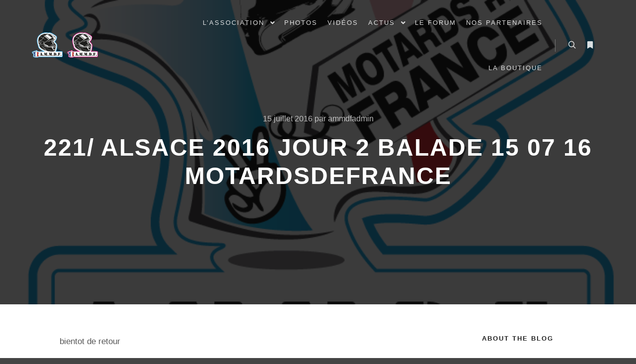

--- FILE ---
content_type: text/html; charset=UTF-8
request_url: https://www.ammdf.fr/221-alsace-2016-jour-2-balade-15-07-16-motardsdefrance/
body_size: 8926
content:
<!DOCTYPE html>
<!--[if IE 9]>    <html class="no-js lt-ie10" lang="fr-FR"> <![endif]-->
<!--[if gt IE 9]><!--> <html class="no-js" lang="fr-FR"> <!--<![endif]-->
<head>

<meta charset="UTF-8" />
<meta name="viewport" content="width=device-width,initial-scale=1" />
<meta http-equiv="X-UA-Compatible" content="IE=edge">
<link rel="profile" href="https://gmpg.org/xfn/11" />
<title>221/ Alsace 2016 jour 2 balade 15 07 16 motardsdefrance &#8211; AMMDF : ASSOCIATION DES MOTARDES ET MOTARDS DE FRANCE</title>
<link rel='dns-prefetch' href='//s.w.org' />
<link rel='dns-prefetch' href='//pagead2.googlesyndication.com' />
<link rel="alternate" type="application/rss+xml" title="AMMDF : ASSOCIATION DES MOTARDES ET MOTARDS DE FRANCE &raquo; Flux" href="https://www.ammdf.fr/feed/" />
<link rel="alternate" type="application/rss+xml" title="AMMDF : ASSOCIATION DES MOTARDES ET MOTARDS DE FRANCE &raquo; Flux des commentaires" href="https://www.ammdf.fr/comments/feed/" />
<link rel="alternate" type="application/rss+xml" title="AMMDF : ASSOCIATION DES MOTARDES ET MOTARDS DE FRANCE &raquo; 221/ Alsace 2016 jour 2 balade 15 07 16 motardsdefrance Flux des commentaires" href="https://www.ammdf.fr/221-alsace-2016-jour-2-balade-15-07-16-motardsdefrance/feed/" />
		<script type="text/javascript">
			window._wpemojiSettings = {"baseUrl":"https:\/\/s.w.org\/images\/core\/emoji\/13.0.0\/72x72\/","ext":".png","svgUrl":"https:\/\/s.w.org\/images\/core\/emoji\/13.0.0\/svg\/","svgExt":".svg","source":{"concatemoji":"https:\/\/www.ammdf.fr\/wp-includes\/js\/wp-emoji-release.min.js?ver=5.5.17"}};
			!function(e,a,t){var n,r,o,i=a.createElement("canvas"),p=i.getContext&&i.getContext("2d");function s(e,t){var a=String.fromCharCode;p.clearRect(0,0,i.width,i.height),p.fillText(a.apply(this,e),0,0);e=i.toDataURL();return p.clearRect(0,0,i.width,i.height),p.fillText(a.apply(this,t),0,0),e===i.toDataURL()}function c(e){var t=a.createElement("script");t.src=e,t.defer=t.type="text/javascript",a.getElementsByTagName("head")[0].appendChild(t)}for(o=Array("flag","emoji"),t.supports={everything:!0,everythingExceptFlag:!0},r=0;r<o.length;r++)t.supports[o[r]]=function(e){if(!p||!p.fillText)return!1;switch(p.textBaseline="top",p.font="600 32px Arial",e){case"flag":return s([127987,65039,8205,9895,65039],[127987,65039,8203,9895,65039])?!1:!s([55356,56826,55356,56819],[55356,56826,8203,55356,56819])&&!s([55356,57332,56128,56423,56128,56418,56128,56421,56128,56430,56128,56423,56128,56447],[55356,57332,8203,56128,56423,8203,56128,56418,8203,56128,56421,8203,56128,56430,8203,56128,56423,8203,56128,56447]);case"emoji":return!s([55357,56424,8205,55356,57212],[55357,56424,8203,55356,57212])}return!1}(o[r]),t.supports.everything=t.supports.everything&&t.supports[o[r]],"flag"!==o[r]&&(t.supports.everythingExceptFlag=t.supports.everythingExceptFlag&&t.supports[o[r]]);t.supports.everythingExceptFlag=t.supports.everythingExceptFlag&&!t.supports.flag,t.DOMReady=!1,t.readyCallback=function(){t.DOMReady=!0},t.supports.everything||(n=function(){t.readyCallback()},a.addEventListener?(a.addEventListener("DOMContentLoaded",n,!1),e.addEventListener("load",n,!1)):(e.attachEvent("onload",n),a.attachEvent("onreadystatechange",function(){"complete"===a.readyState&&t.readyCallback()})),(n=t.source||{}).concatemoji?c(n.concatemoji):n.wpemoji&&n.twemoji&&(c(n.twemoji),c(n.wpemoji)))}(window,document,window._wpemojiSettings);
		</script>
		<style type="text/css">
img.wp-smiley,
img.emoji {
	display: inline !important;
	border: none !important;
	box-shadow: none !important;
	height: 1em !important;
	width: 1em !important;
	margin: 0 .07em !important;
	vertical-align: -0.1em !important;
	background: none !important;
	padding: 0 !important;
}
</style>
	<link rel='stylesheet' id='wp-block-library-css'  href='https://www.ammdf.fr/wp-includes/css/dist/block-library/style.min.css?ver=5.5.17' type='text/css' media='all' />
<link rel='stylesheet' id='jquery-lightgallery-css'  href='https://www.ammdf.fr/wp-content/themes/rife-free/js/light-gallery/css/lightgallery.min.css?ver=1.6.9' type='text/css' media='all' />
<link rel='stylesheet' id='font-awesome-css'  href='https://www.ammdf.fr/wp-content/plugins/elementor/assets/lib/font-awesome/css/font-awesome.min.css?ver=4.7.0' type='text/css' media='all' />
<link rel='stylesheet' id='a13-icomoon-css'  href='https://www.ammdf.fr/wp-content/themes/rife-free/css/icomoon.css?ver=2.4.9' type='text/css' media='all' />
<link rel='stylesheet' id='a13-main-style-css'  href='https://www.ammdf.fr/wp-content/themes/rife-free/style.css?ver=2.4.9' type='text/css' media='all' />
<link rel='stylesheet' id='a13-user-css-css'  href='https://www.ammdf.fr/wp-content/uploads/apollo13_framework_files/css/user.css?ver=2.4.9_1741111715' type='text/css' media='all' />
<style id='a13-user-css-inline-css' type='text/css'>
 .single-post .title-bar.outside{background-image:url(https://www.ammdf.fr/wp-content/uploads/2015/01/logo-motards-ammdf-2019.png)}
</style>
<link rel='stylesheet' id='font-awesome-5-all-css'  href='https://www.ammdf.fr/wp-content/plugins/elementor/assets/lib/font-awesome/css/all.min.css?ver=2.9.14' type='text/css' media='all' />
<link rel='stylesheet' id='font-awesome-4-shim-css'  href='https://www.ammdf.fr/wp-content/plugins/elementor/assets/lib/font-awesome/css/v4-shims.min.css?ver=2.9.14' type='text/css' media='all' />
<script type='text/javascript' src='https://www.ammdf.fr/wp-includes/js/jquery/jquery.js?ver=1.12.4-wp' id='jquery-core-js'></script>
<script type='text/javascript' src='https://www.ammdf.fr/wp-content/plugins/elementor/assets/lib/font-awesome/js/v4-shims.min.js?ver=2.9.14' id='font-awesome-4-shim-js'></script>
<link rel="https://api.w.org/" href="https://www.ammdf.fr/wp-json/" /><link rel="alternate" type="application/json" href="https://www.ammdf.fr/wp-json/wp/v2/posts/13298" /><link rel="EditURI" type="application/rsd+xml" title="RSD" href="https://www.ammdf.fr/xmlrpc.php?rsd" />
<link rel="wlwmanifest" type="application/wlwmanifest+xml" href="https://www.ammdf.fr/wp-includes/wlwmanifest.xml" /> 
<link rel='prev' title='220/ Alsace 2016 jour 1 premiere soirée  14 07 16 motardsdefrance' href='https://www.ammdf.fr/220-alsace-2016-jour-1-premiere-soiree-14-07-16-motardsdefrance/' />
<link rel='next' title='222/ Alsace 2016 soir 2 15 07 16 motardsdefrance' href='https://www.ammdf.fr/222-alsace-2016-soir-2-15-07-16-motardsdefrance/' />
<meta name="generator" content="WordPress 5.5.17" />
<link rel="canonical" href="https://www.ammdf.fr/221-alsace-2016-jour-2-balade-15-07-16-motardsdefrance/" />
<link rel='shortlink' href='https://www.ammdf.fr/?p=13298' />
<link rel="alternate" type="application/json+oembed" href="https://www.ammdf.fr/wp-json/oembed/1.0/embed?url=https%3A%2F%2Fwww.ammdf.fr%2F221-alsace-2016-jour-2-balade-15-07-16-motardsdefrance%2F" />
<link rel="alternate" type="text/xml+oembed" href="https://www.ammdf.fr/wp-json/oembed/1.0/embed?url=https%3A%2F%2Fwww.ammdf.fr%2F221-alsace-2016-jour-2-balade-15-07-16-motardsdefrance%2F&#038;format=xml" />
<meta name="generator" content="Site Kit by Google 1.118.0" /><script type="text/javascript">
// <![CDATA[
(function(){
    var docElement = document.documentElement,
        className = docElement.className;
    // Change `no-js` to `js`
    var reJS = new RegExp('(^|\\s)no-js( |\\s|$)');
    //space as literal in second capturing group cause there is strange situation when \s is not catched on load when other plugins add their own classes
    className = className.replace(reJS, '$1js$2');
    docElement.className = className;
})();
// ]]>
</script><link rel="pingback" href="https://www.ammdf.fr/xmlrpc.php">

<!-- Extrait Google AdSense ajouté par Site Kit -->
<meta name="google-adsense-platform-account" content="ca-host-pub-2644536267352236">
<meta name="google-adsense-platform-domain" content="sitekit.withgoogle.com">
<!-- Arrêter l&#039;extrait Google AdSense ajouté par Site Kit -->

<!-- Extrait Google AdSense ajouté par Site Kit -->
<script  async src="https://pagead2.googlesyndication.com/pagead/js/adsbygoogle.js?client=ca-pub-2139761304721732&amp;host=ca-host-pub-2644536267352236" crossorigin="anonymous"></script>

<!-- Arrêter l&#039;extrait Google AdSense ajouté par Site Kit -->
</head>

<body id="top" class="post-template-default single single-post postid-13298 single-format-standard side-menu-eff-7 header-horizontal site-layout-full elementor-default" itemtype="https://schema.org/WebPage" itemscope>
<div class="whole-layout">
<div id="preloader" class="flash onReady">
    <div class="preload-content">
        <div class="preloader-animation">				<div class="pace-progress"><div class="pace-progress-inner"></div ></div>
		        <div class="pace-activity"></div>
				</div>
        <a class="skip-preloader a13icon-cross" href="#"></a>
    </div>
</div>
                <div class="page-background to-move"></div>
        <header id="header" class="to-move a13-horizontal header-type-one_line a13-normal-variant header-variant-one_line narrow tools-icons-2 sticky-no-hiding" itemtype="https://schema.org/WPHeader" itemscope>
	<div class="head">
		<div class="logo-container" itemtype="https://schema.org/Organization" itemscope><a class="logo normal-logo image-logo" href="https://www.ammdf.fr/" title="AMMDF : ASSOCIATION DES MOTARDES ET MOTARDS DE FRANCE" rel="home" itemprop="url"><img src="http://www.ammdf.fr/wp-content/uploads/2025/03/logo-ammdf-haut-site-premier.png" alt="AMMDF : ASSOCIATION DES MOTARDES ET MOTARDS DE FRANCE" width="300" height="77" itemprop="logo" /></a></div>
		<nav id="access" class="navigation-bar" itemtype="https://schema.org/SiteNavigationElement" itemscope><!-- this element is need in HTML even if menu is disabled -->
							<div class="menu-container"><ul id="menu-ammdf" class="top-menu opener-icons-on"><li id="menu-item-12101" class="menu-item menu-item-type-taxonomy menu-item-object-category menu-item-has-children menu-parent-item menu-item-12101 normal-menu"><a href="https://www.ammdf.fr/category/lassociation/"><span>L&rsquo;association</span></a><i tabindex="0" class="fa sub-mark fa-angle-down"></i>
<ul class="sub-menu">
	<li id="menu-item-12121" class="menu-item menu-item-type-taxonomy menu-item-object-category menu-item-12121"><a href="https://www.ammdf.fr/category/lassociation/cest-quoi-lammdf/"><span>C&rsquo;est quoi l&rsquo;ammdf</span></a></li>
	<li id="menu-item-12127" class="menu-item menu-item-type-taxonomy menu-item-object-category menu-item-12127"><a href="https://www.ammdf.fr/category/lassociation/ammdf-et-les-medias/"><span>AMMDF et les medias</span></a></li>
	<li id="menu-item-12128" class="menu-item menu-item-type-taxonomy menu-item-object-category menu-item-12128"><a href="https://www.ammdf.fr/category/lassociation/adherer-a-la-m-m-d-f/"><span>Adhérer à l’A.M.M.D.F.</span></a></li>
	<li id="menu-item-12347" class="menu-item menu-item-type-taxonomy menu-item-object-category menu-item-12347"><a href="https://www.ammdf.fr/category/lassociation/les-antennes-ammdf/"><span>Les antennes AMMDF</span></a></li>
	<li id="menu-item-14602" class="menu-item menu-item-type-taxonomy menu-item-object-category menu-item-14602"><a href="https://www.ammdf.fr/category/lassociation/utiliser-notre-forum/"><span>Utiliser notre forum</span></a></li>
	<li id="menu-item-15127" class="menu-item menu-item-type-taxonomy menu-item-object-category menu-item-15127"><a href="https://www.ammdf.fr/category/lassociation/rouler-avec-ammdf/"><span>Rouler avec AMMDF</span></a></li>
</ul>
</li>
<li id="menu-item-12102" class="menu-item menu-item-type-taxonomy menu-item-object-category current-post-ancestor current-menu-parent current-post-parent menu-item-12102 normal-menu"><a href="https://www.ammdf.fr/category/les-photos/"><span>Photos</span></a></li>
<li id="menu-item-12103" class="menu-item menu-item-type-taxonomy menu-item-object-category menu-item-12103 normal-menu"><a href="https://www.ammdf.fr/category/les-videos/"><span>Vidéos</span></a></li>
<li id="menu-item-12104" class="menu-item menu-item-type-taxonomy menu-item-object-category menu-item-has-children menu-parent-item menu-item-12104 normal-menu"><a href="https://www.ammdf.fr/category/actu-moto-et-motards/"><span>Actus</span></a><i tabindex="0" class="fa sub-mark fa-angle-down"></i>
<ul class="sub-menu">
	<li id="menu-item-13054" class="menu-item menu-item-type-taxonomy menu-item-object-category menu-item-has-children menu-parent-item menu-item-13054"><a href="https://www.ammdf.fr/category/actu-moto-et-motards/videos-divers/"><span>Videos divers</span></a><i tabindex="0" class="fa sub-mark fa-angle-right"></i>
	<ul class="sub-menu">
		<li id="menu-item-13055" class="menu-item menu-item-type-taxonomy menu-item-object-category menu-item-13055"><a href="https://www.ammdf.fr/category/actu-moto-et-motards/videos-divers/videos-mehdiator/"><span>Videos Mehdiator</span></a></li>
	</ul>
</li>
</ul>
</li>
<li id="menu-item-12105" class="menu-item menu-item-type-custom menu-item-object-custom menu-item-12105 normal-menu"><a href="http://motardsdefrance.mmdf.fr/ucp.php?mode=register&#038;sid=641515cd53e8792d1f1a6d5a7061fd32"><span>Le Forum</span></a></li>
<li id="menu-item-12106" class="menu-item menu-item-type-custom menu-item-object-custom menu-item-12106 normal-menu"><a href="http://www.mw.ammdf.fr"><span>Nos Partenaires</span></a></li>
<li id="menu-item-12107" class="menu-item menu-item-type-custom menu-item-object-custom menu-item-12107 normal-menu"><a href="http://www.boutiqueammdf.fr"><span>La boutique</span></a></li>
</ul></div>					</nav>
		<!-- #access -->
		<div id="header-tools" class=" icons-2"><button id="search-button" class="a13icon-search tool" title="Rechercher"><span class="screen-reader-text">Rechercher</span></button><button id="side-menu-switch" class="fa fa-bookmark tool" title="Plus d’infos"><span class="screen-reader-text">Plus d’infos</span></button><button id="mobile-menu-opener" class="a13icon-menu tool" title="Menu principal"><span class="screen-reader-text">Menu principal</span></button></div>			</div>
	<div class="search-container"><div class="search"><span class="a13icon-search"></span>
                <form class="search-form" role="search" method="get" action="https://www.ammdf.fr/" >
                    <fieldset class="semantic">
                        <input placeholder="Rechercher &hellip;" type="search" name="s" id="s1" data-swplive="true" value="" />
                        <input type="submit" id="searchsubmit1" title="Rechercher" value="Rechercher" />
                        
                        
                    </fieldset>
                </form><span class="a13icon-cross close"></span></div><div id="search-results-header"></div></div></header>
    <div id="mid" class="to-move layout-full_fixed layout-no-edge layout-fixed with-sidebar right-sidebar"><header class="title-bar a13-parallax outside title_bar_variant_centered title_bar_width_full has-effect" data-a13-parallax-type="tb" data-a13-parallax-speed="1"><div class="overlay-color"><div class="in"><div class="post-meta"><time class="entry-date published updated" datetime="2016-07-15T13:06:10+02:00" itemprop="datePublished">15 juillet 2016</time> par <a class="vcard author" href="https://www.ammdf.fr/author/ammdfadmin/" title="Voir tous les articles par ammdfadmin"  itemprop="author"><span class="fn"  itemprop="name">ammdfadmin</span></a>  </div><div class="titles"><h1 class="page-title entry-title" itemprop="headline">221/ Alsace 2016 jour 2 balade 15 07 16 motardsdefrance</h1></div></div></div></header>
        <article id="content" class="clearfix" itemtype="https://schema.org/CreativeWork" itemscope>
            <div class="content-limiter">
                <div id="col-mask">

                    <div id="post-13298" class="content-box post-13298 post type-post status-publish format-standard has-post-thumbnail category-les-photos">
                        <div class="formatter">
                            <div class="hentry">
                                <div class="post-hatom-fix">
								<span class="entry-title">221/ Alsace 2016 jour 2 balade 15 07 16 motardsdefrance</span>
								<div class="post-meta"><time class="entry-date published updated" datetime="2016-07-15T13:06:10+02:00" itemprop="datePublished">15 juillet 2016</time> par <a class="vcard author" href="https://www.ammdf.fr/author/ammdfadmin/" title="Voir tous les articles par ammdfadmin"  itemprop="author"><span class="fn"  itemprop="name">ammdfadmin</span></a>  </div>
							</div>                                <div class="real-content entry-content" itemprop="text">
                                    
<p>bientot de retour </p>
                                    <div class="clear"></div>
                                    
                                </div>
                            </div>

                            <div class="posts-nav"><a href="https://www.ammdf.fr/220-alsace-2016-jour-1-premiere-soiree-14-07-16-motardsdefrance/" class="item prev"><span><i class="fa fa-long-arrow-left"></i> Article précédent</span><span class="title">220/ Alsace 2016 jour 1 premiere soirée  14 07 16 motardsdefrance</span><span class="image"><img width="245" height="100" src="https://www.ammdf.fr/wp-content/uploads/2015/01/logo-motards-ammdf-2019.png" class="attachment-245x100x1x1x90 size-245x100x1x1x90 wp-post-image" alt="" loading="lazy" itemprop="image" /></span></a><a href="https://www.ammdf.fr/222-alsace-2016-soir-2-15-07-16-motardsdefrance/" class="item next"><span>Article suivant <i class="fa fa-long-arrow-right"></i></span><span class="title">222/ Alsace 2016 soir 2 15 07 16 motardsdefrance</span><span class="image"><img width="245" height="100" src="https://www.ammdf.fr/wp-content/uploads/2020/10/Alsace-soir-2-150716-motardsdefrance150.jpg" class="attachment-245x100x1x1x90 size-245x100x1x1x90 wp-post-image" alt="" loading="lazy" itemprop="image" /></span></a></div>
                            
                            
<div id="comments" class="comments-area">

	
	
		<div id="respond" class="comment-respond">
		<h3 id="reply-title" class="comment-reply-title">Laisser un commentaire <small><a rel="nofollow" id="cancel-comment-reply-link" href="/221-alsace-2016-jour-2-balade-15-07-16-motardsdefrance/#respond" style="display:none;">Annuler la réponse</a></small></h3><form action="https://www.ammdf.fr/wp-comments-post.php" method="post" id="commentform" class="comment-form" novalidate><p class="comment-notes"><span id="email-notes">Votre adresse de messagerie ne sera pas publiée.</span> Les champs obligatoires sont indiqués avec <span class="required">*</span></p><p class="comment-form-comment"><label for="comment">Commentaire</label> <textarea id="comment" name="comment" cols="45" rows="8" maxlength="65525" required="required"></textarea></p><p class="comment-form-author"><label for="author">Nom <span class="required">*</span></label> <input id="author" name="author" type="text" value="" size="30" maxlength="245" required='required' /></p>
<p class="comment-form-email"><label for="email">Adresse de messagerie <span class="required">*</span></label> <input id="email" name="email" type="email" value="" size="30" maxlength="100" aria-describedby="email-notes" required='required' /></p>
<p class="comment-form-url"><label for="url">Site web</label> <input id="url" name="url" type="url" value="" size="30" maxlength="200" /></p>
<p class="comment-form-cookies-consent"><input id="wp-comment-cookies-consent" name="wp-comment-cookies-consent" type="checkbox" value="yes" /> <label for="wp-comment-cookies-consent">Enregistrer mon nom, mon e-mail et mon site web dans le navigateur pour mon prochain commentaire.</label></p>
<p class="form-submit"><input name="submit" type="submit" id="submit" class="submit" value="Laisser un commentaire" /> <input type='hidden' name='comment_post_ID' value='13298' id='comment_post_ID' />
<input type='hidden' name='comment_parent' id='comment_parent' value='0' />
</p></form>	</div><!-- #respond -->
	
</div><!-- .comments-area -->
                        </div>
                    </div>

                    <aside id="secondary" class="widget-area" role="complementary" itemtype="https://schema.org/WPSideBar" itemscope><div id="text-7" class="widget widget_text"><h3 class="title"><span>About The Blog</span></h3>			<div class="textwidget">Nulla laoreet vestibulum turpis non finibus. Proin interdum a tortor sit amet mollis. Maecenas sollicitudin accumsan enim, ut aliquet risus.</div>
		</div><div id="a13-social-icons-9" class="widget widget_a13_social_icons"><div class="socials circles color black_hover"><a target="_blank" title="Facebook" href="https://www.facebook.com/ammdf.france" class="a13_soc-facebook fa fa-facebook" rel="noopener"></a><a target="_blank" title="Instagram" href="#" class="a13_soc-instagram fa fa-instagram" rel="noopener"></a><a target="_blank" title="Twitter" href="#" class="a13_soc-twitter fa fa-twitter" rel="noopener"></a></div></div><div id="recent-posts-9" class="widget widget_recent_posts widget_about_posts"><h3 class="title"><span>Articles récents</span></h3><div class="item"><a class="post-title" href="https://www.ammdf.fr/794-balade-direction-saint-valery-sur-somme-25-01-26-ammdf-motardsdefrance/" title="794 / Balade direction Saint Valery sur somme 25.01.26 ammdf Motardsdefrance">794 / Balade direction Saint Valery sur somme 25.01.26 ammdf Motardsdefrance</a><time class="entry-date published updated" datetime="2026-01-25T19:37:40+01:00" itemprop="datePublished">25 janvier 2026</time> </div><div class="item"><a class="post-title" href="https://www.ammdf.fr/793-balade-direction-cany-barville-18-01-26-ammdf-motardsdefrance/" title="793 / Balade direction cany barville 18.01.26 ammdf Motardsdefrance">793 / Balade direction cany barville 18.01.26 ammdf Motardsdefrance</a><time class="entry-date published updated" datetime="2026-01-18T17:01:00+01:00" itemprop="datePublished">18 janvier 2026</time> </div><div class="item"><a class="post-title" href="https://www.ammdf.fr/792-galette-ammdf-soiree-mot-2026-17-01-26-motardsdefrance/" title="792/ Galette ammdf – soirée mot 2026 17.01.26 motardsdefrance">792/ Galette ammdf – soirée mot 2026 17.01.26 motardsdefrance</a><time class="entry-date published updated" datetime="2026-01-17T12:32:00+01:00" itemprop="datePublished">17 janvier 2026</time> </div></div><div id="categories-9" class="widget widget_categories"><h3 class="title"><span>Catégories</span></h3>
			<ul>
					<li class="cat-item cat-item-33"><a href="https://www.ammdf.fr/category/actu-moto-et-motards/">Actu moto et motards</a>
</li>
	<li class="cat-item cat-item-36"><a href="https://www.ammdf.fr/category/lassociation/adherer-a-la-m-m-d-f/">Adhérer à l’A.M.M.D.F.</a>
</li>
	<li class="cat-item cat-item-35"><a href="https://www.ammdf.fr/category/lassociation/ammdf-et-les-medias/">AMMDF et les medias</a>
</li>
	<li class="cat-item cat-item-34"><a href="https://www.ammdf.fr/category/lassociation/cest-quoi-lammdf/">C&#039;est quoi l&#039;ammdf</a>
</li>
	<li class="cat-item cat-item-42"><a href="https://www.ammdf.fr/category/lassociation/evenements-ammdf/">Evènements ammdf</a>
</li>
	<li class="cat-item cat-item-30"><a href="https://www.ammdf.fr/category/lassociation/">L&#039;association</a>
</li>
	<li class="cat-item cat-item-38"><a href="https://www.ammdf.fr/category/lassociation/les-antennes-ammdf/">Les antennes AMMDF</a>
</li>
	<li class="cat-item cat-item-31"><a href="https://www.ammdf.fr/category/les-photos/">Les Photos</a>
</li>
	<li class="cat-item cat-item-1"><a href="https://www.ammdf.fr/category/les-videos/">Les Vidéos</a>
</li>
	<li class="cat-item cat-item-43"><a href="https://www.ammdf.fr/category/lassociation/rouler-avec-ammdf/" title="Rouler avec AMMDF">Rouler avec AMMDF</a>
</li>
	<li class="cat-item cat-item-41"><a href="https://www.ammdf.fr/category/lassociation/utiliser-notre-forum/">Utiliser notre forum</a>
</li>
	<li class="cat-item cat-item-39"><a href="https://www.ammdf.fr/category/actu-moto-et-motards/videos-divers/">Videos divers</a>
</li>
	<li class="cat-item cat-item-40"><a href="https://www.ammdf.fr/category/actu-moto-et-motards/videos-divers/videos-mehdiator/">Videos Mehdiator</a>
</li>
			</ul>

			</div><div id="meta-9" class="widget widget_meta"><h3 class="title"><span>Méta</span></h3>
		<ul>
						<li><a href="https://www.ammdf.fr/wp-login.php">Connexion</a></li>
			<li><a href="https://www.ammdf.fr/feed/">Flux des publications</a></li>
			<li><a href="https://www.ammdf.fr/comments/feed/">Flux des commentaires</a></li>

			<li><a href="https://fr.wordpress.org/">Site de WordPress-FR</a></li>
		</ul>

		</div><div class="clear"></div></aside>                </div>
            </div>
        </article>
    	</div><!-- #mid -->

<footer id="footer" class="to-move narrow classic footer-separator" itemtype="https://schema.org/WPFooter" itemscope><div class="foot-widgets four-col dark-sidebar"><div class="foot-content clearfix"><div id="media_image-8" class="widget widget_media_image"><img width="300" height="77" src="https://www.ammdf.fr/wp-content/uploads/2025/03/logo-ammdf-haut-site-premier.png" class="image wp-image-16283  attachment-full size-full" alt="" loading="lazy" style="max-width: 100%; height: auto;" /></div><div id="text-17" class="widget widget_text"><h3 class="title"><span>AMMDF</span></h3>			<div class="textwidget"><p>L&rsquo;association des motardes et motards de France</p>
<p>avec plusieurs antennes régionales mais toujours sous couvert du bureau national</p>
<p>&nbsp;</p>
<p>rouler echanger partager voila le principal</p>
</div>
		</div><div id="contact-info-3" class="widget widget_contact_info"><h3 class="title"><span>NOUS CONTACTER</span></h3><div class="info"><div class="content-text">AMMDF<br />
MAIRIE DE FRESQUIENNES<br />
41 RUE DU CENTRE<br />
76570 FRESQUIENNES</div><div class="phone with_icon"><i class="fa fa-phone"></i>07 49 64 29 40</div></div></div><div id="recent-posts-11" class="widget widget_recent_posts widget_about_posts"><h3 class="title"><span>Articles récents</span></h3><div class="item"><a class="post-title" href="https://www.ammdf.fr/794-balade-direction-saint-valery-sur-somme-25-01-26-ammdf-motardsdefrance/" title="794 / Balade direction Saint Valery sur somme 25.01.26 ammdf Motardsdefrance">794 / Balade direction Saint Valery sur somme 25.01.26 ammdf Motardsdefrance</a><time class="entry-date published updated" datetime="2026-01-25T19:37:40+01:00" itemprop="datePublished">25 janvier 2026</time> </div><div class="item"><a class="post-title" href="https://www.ammdf.fr/793-balade-direction-cany-barville-18-01-26-ammdf-motardsdefrance/" title="793 / Balade direction cany barville 18.01.26 ammdf Motardsdefrance">793 / Balade direction cany barville 18.01.26 ammdf Motardsdefrance</a><time class="entry-date published updated" datetime="2026-01-18T17:01:00+01:00" itemprop="datePublished">18 janvier 2026</time> </div><div class="item"><a class="post-title" href="https://www.ammdf.fr/792-galette-ammdf-soiree-mot-2026-17-01-26-motardsdefrance/" title="792/ Galette ammdf – soirée mot 2026 17.01.26 motardsdefrance">792/ Galette ammdf – soirée mot 2026 17.01.26 motardsdefrance</a><time class="entry-date published updated" datetime="2026-01-17T12:32:00+01:00" itemprop="datePublished">17 janvier 2026</time> </div></div></div>
                </div>			<div class="foot-items">
				<div class="foot-content clearfix">
	                <div class="f-links"><div class="socials circles color white_hover"><a target="_blank" title="Facebook" href="https://www.facebook.com/ammdf.france" class="a13_soc-facebook fa fa-facebook" rel="noopener"></a><a target="_blank" title="Instagram" href="#" class="a13_soc-instagram fa fa-instagram" rel="noopener"></a><a target="_blank" title="Twitter" href="#" class="a13_soc-twitter fa fa-twitter" rel="noopener"></a></div></div><div class="foot-text"><a href="https://www.motardsdefrance.fr">forum motardes et motards de france</a> association motarde et motards de france tous droits réservés 2013-2025 <a href="http://ammdf.fr/">AMMDF</a></div>				</div>
			</div>
		</footer>		<nav id="side-menu" class="side-widget-menu light-sidebar at-right">
			<div class="scroll-wrap">
				<div id="a13-social-icons-3" class="widget widget_a13_social_icons"><div class="socials circles color black_hover"><a target="_blank" title="Facebook" href="https://www.facebook.com/ammdf.france" class="a13_soc-facebook fa fa-facebook" rel="noopener"></a><a target="_blank" title="Instagram" href="#" class="a13_soc-instagram fa fa-instagram" rel="noopener"></a><a target="_blank" title="Twitter" href="#" class="a13_soc-twitter fa fa-twitter" rel="noopener"></a></div></div><div id="text-4" class="widget widget_text"><h3 class="title"><span>About This Sidebar</span></h3>			<div class="textwidget">You can quickly hide this sidebar by removing widgets from the Hidden Sidebar Settings.</div>
		</div><div id="recent-posts-5" class="widget widget_recent_posts widget_about_posts"><h3 class="title"><span>Articles récents</span></h3><div class="item"><a class="post-title" href="https://www.ammdf.fr/794-balade-direction-saint-valery-sur-somme-25-01-26-ammdf-motardsdefrance/" title="794 / Balade direction Saint Valery sur somme 25.01.26 ammdf Motardsdefrance">794 / Balade direction Saint Valery sur somme 25.01.26 ammdf Motardsdefrance</a><time class="entry-date published updated" datetime="2026-01-25T19:37:40+01:00" itemprop="datePublished">25 janvier 2026</time> </div><div class="item"><a class="post-title" href="https://www.ammdf.fr/793-balade-direction-cany-barville-18-01-26-ammdf-motardsdefrance/" title="793 / Balade direction cany barville 18.01.26 ammdf Motardsdefrance">793 / Balade direction cany barville 18.01.26 ammdf Motardsdefrance</a><time class="entry-date published updated" datetime="2026-01-18T17:01:00+01:00" itemprop="datePublished">18 janvier 2026</time> </div><div class="item"><a class="post-title" href="https://www.ammdf.fr/792-galette-ammdf-soiree-mot-2026-17-01-26-motardsdefrance/" title="792/ Galette ammdf – soirée mot 2026 17.01.26 motardsdefrance">792/ Galette ammdf – soirée mot 2026 17.01.26 motardsdefrance</a><time class="entry-date published updated" datetime="2026-01-17T12:32:00+01:00" itemprop="datePublished">17 janvier 2026</time> </div></div><div id="categories-5" class="widget widget_categories"><h3 class="title"><span>Catégories</span></h3>
			<ul>
					<li class="cat-item cat-item-33"><a href="https://www.ammdf.fr/category/actu-moto-et-motards/">Actu moto et motards</a>
</li>
	<li class="cat-item cat-item-36"><a href="https://www.ammdf.fr/category/lassociation/adherer-a-la-m-m-d-f/">Adhérer à l’A.M.M.D.F.</a>
</li>
	<li class="cat-item cat-item-35"><a href="https://www.ammdf.fr/category/lassociation/ammdf-et-les-medias/">AMMDF et les medias</a>
</li>
	<li class="cat-item cat-item-34"><a href="https://www.ammdf.fr/category/lassociation/cest-quoi-lammdf/">C&#039;est quoi l&#039;ammdf</a>
</li>
	<li class="cat-item cat-item-42"><a href="https://www.ammdf.fr/category/lassociation/evenements-ammdf/">Evènements ammdf</a>
</li>
	<li class="cat-item cat-item-30"><a href="https://www.ammdf.fr/category/lassociation/">L&#039;association</a>
</li>
	<li class="cat-item cat-item-38"><a href="https://www.ammdf.fr/category/lassociation/les-antennes-ammdf/">Les antennes AMMDF</a>
</li>
	<li class="cat-item cat-item-31"><a href="https://www.ammdf.fr/category/les-photos/">Les Photos</a>
</li>
	<li class="cat-item cat-item-1"><a href="https://www.ammdf.fr/category/les-videos/">Les Vidéos</a>
</li>
	<li class="cat-item cat-item-43"><a href="https://www.ammdf.fr/category/lassociation/rouler-avec-ammdf/" title="Rouler avec AMMDF">Rouler avec AMMDF</a>
</li>
	<li class="cat-item cat-item-41"><a href="https://www.ammdf.fr/category/lassociation/utiliser-notre-forum/">Utiliser notre forum</a>
</li>
	<li class="cat-item cat-item-39"><a href="https://www.ammdf.fr/category/actu-moto-et-motards/videos-divers/">Videos divers</a>
</li>
	<li class="cat-item cat-item-40"><a href="https://www.ammdf.fr/category/actu-moto-et-motards/videos-divers/videos-mehdiator/">Videos Mehdiator</a>
</li>
			</ul>

			</div><div id="meta-5" class="widget widget_meta"><h3 class="title"><span>Méta</span></h3>
		<ul>
						<li><a href="https://www.ammdf.fr/wp-login.php">Connexion</a></li>
			<li><a href="https://www.ammdf.fr/feed/">Flux des publications</a></li>
			<li><a href="https://www.ammdf.fr/comments/feed/">Flux des commentaires</a></li>

			<li><a href="https://fr.wordpress.org/">Site de WordPress-FR</a></li>
		</ul>

		</div>			</div>
			<span class="a13icon-cross close-sidebar"></span>
		</nav>
				<a href="#top" id="to-top" class="to-top fa fa-angle-up"></a>
		<div id="content-overlay" class="to-move"></div>
		
	</div><!-- .whole-layout -->
<script type='text/javascript' src='https://www.ammdf.fr/wp-includes/js/comment-reply.min.js?ver=5.5.17' id='comment-reply-js'></script>
<script type='text/javascript' id='apollo13framework-plugins-js-extra'>
/* <![CDATA[ */
var ApolloParams = {"ajaxurl":"https:\/\/www.ammdf.fr\/wp-admin\/admin-ajax.php","site_url":"https:\/\/www.ammdf.fr\/","defimgurl":"https:\/\/www.ammdf.fr\/wp-content\/themes\/rife-free\/images\/holders\/photo.png","options_name":"apollo13_option_rife","load_more":"Afficher la suite","loading_items":"Chargement des \u00e9l\u00e9ments suivants","anchors_in_bar":"","scroll_to_anchor":"1","writing_effect_mobile":"","writing_effect_speed":"90","hide_content_under_header":"content","default_header_variant":"normal","header_sticky_top_bar":"","header_color_variants":"on","show_header_at":"","header_normal_social_colors":"color|black_hover|color|color_hover","header_light_social_colors":"semi-transparent|color_hover|color|color_hover","header_dark_social_colors":"semi-transparent|color_hover|color|color_hover","header_sticky_social_colors":"semi-transparent|color_hover|color|color_hover","close_mobile_menu_on_click":"1","menu_overlay_on_click":"","allow_mobile_menu":"1","submenu_opener":"fa-angle-down","submenu_closer":"fa-angle-up","submenu_third_lvl_opener":"fa-angle-right","submenu_third_lvl_closer":"fa-angle-left","posts_layout_mode":"packery","products_brick_margin":"0","products_layout_mode":"packery","albums_list_layout_mode":"packery","album_bricks_thumb_video":"","works_list_layout_mode":"packery","work_bricks_thumb_video":"","people_list_layout_mode":"fitRows","lg_lightbox_share":"1","lg_lightbox_controls":"1","lg_lightbox_download":"","lg_lightbox_counter":"1","lg_lightbox_thumbnail":"1","lg_lightbox_show_thumbs":"","lg_lightbox_autoplay":"1","lg_lightbox_autoplay_open":"","lg_lightbox_progressbar":"1","lg_lightbox_full_screen":"1","lg_lightbox_zoom":"1","lg_lightbox_mode":"lg-slide","lg_lightbox_speed":"600","lg_lightbox_preload":"1","lg_lightbox_hide_delay":"2000","lg_lightbox_autoplay_pause":"5000","lightbox_single_post":""};
/* ]]> */
</script>
<script type='text/javascript' src='https://www.ammdf.fr/wp-content/themes/rife-free/js/helpers.min.js?ver=2.4.9' id='apollo13framework-plugins-js'></script>
<script type='text/javascript' src='https://www.ammdf.fr/wp-content/themes/rife-free/js/jquery.fitvids.min.js?ver=1.1' id='jquery-fitvids-js'></script>
<script type='text/javascript' src='https://www.ammdf.fr/wp-content/themes/rife-free/js/jquery.fittext.min.js?ver=1.2' id='jquery-fittext-js'></script>
<script type='text/javascript' src='https://www.ammdf.fr/wp-content/themes/rife-free/js/jquery.slides.min.js?ver=3.0.4' id='jquery-slides-js'></script>
<script type='text/javascript' src='https://www.ammdf.fr/wp-content/themes/rife-free/js/jquery.sticky-kit.min.js?ver=1.1.2' id='jquery-sticky-kit-js'></script>
<script type='text/javascript' src='https://www.ammdf.fr/wp-content/themes/rife-free/js/jquery.mousewheel.min.js?ver=3.1.13' id='jquery-mousewheel-js'></script>
<script type='text/javascript' src='https://www.ammdf.fr/wp-content/themes/rife-free/js/typed.min.js?ver=1.1.4' id='jquery-typed-js'></script>
<script type='text/javascript' src='https://www.ammdf.fr/wp-content/themes/rife-free/js/isotope.pkgd.min.js?ver=3.0.6' id='apollo13framework-isotope-js'></script>
<script type='text/javascript' src='https://www.ammdf.fr/wp-content/themes/rife-free/js/light-gallery/js/lightgallery-all.min.js?ver=1.6.9' id='jquery-lightgallery-js'></script>
<script type='text/javascript' src='https://www.ammdf.fr/wp-content/themes/rife-free/js/script.min.js?ver=2.4.9' id='apollo13framework-scripts-js'></script>
<script type='text/javascript' id='swp-live-search-client-js-extra'>
/* <![CDATA[ */
var searchwp_live_search_params = [];
searchwp_live_search_params = {"ajaxurl":"https:\/\/www.ammdf.fr\/wp-admin\/admin-ajax.php","origin_id":13298,"config":{"default":{"engine":"default","input":{"delay":500,"min_chars":3},"results":{"position":"bottom","width":"css","offset":{"x":0,"y":0}},"spinner":{"lines":10,"length":8,"width":4,"radius":8,"corners":1,"rotate":0,"direction":1,"color":"#000","speed":1,"trail":60,"shadow":false,"hwaccel":false,"className":"spinner","zIndex":2000000000,"top":"50%","left":"50%"},"results_destroy_on_blur":false,"parent_el":"#search-results-header"}},"msg_no_config_found":"Aucun fichier de configuration valide pour SearchWP!","aria_instructions":"When autocomplete results are available use up and down arrows to review and enter to go to the desired page. Touch device users, explore by touch or with swipe gestures."};;
/* ]]> */
</script>
<script type='text/javascript' src='https://www.ammdf.fr/wp-content/plugins/searchwp-live-ajax-search/assets/javascript/dist/bundle.min.js?ver=1.4.6' id='swp-live-search-client-js'></script>
<script type='text/javascript' src='https://www.ammdf.fr/wp-includes/js/wp-embed.min.js?ver=5.5.17' id='wp-embed-js'></script>
</body>
</html>

--- FILE ---
content_type: text/html; charset=utf-8
request_url: https://www.google.com/recaptcha/api2/aframe
body_size: 267
content:
<!DOCTYPE HTML><html><head><meta http-equiv="content-type" content="text/html; charset=UTF-8"></head><body><script nonce="XrgZDj_w_s__Lq_yqRpf7g">/** Anti-fraud and anti-abuse applications only. See google.com/recaptcha */ try{var clients={'sodar':'https://pagead2.googlesyndication.com/pagead/sodar?'};window.addEventListener("message",function(a){try{if(a.source===window.parent){var b=JSON.parse(a.data);var c=clients[b['id']];if(c){var d=document.createElement('img');d.src=c+b['params']+'&rc='+(localStorage.getItem("rc::a")?sessionStorage.getItem("rc::b"):"");window.document.body.appendChild(d);sessionStorage.setItem("rc::e",parseInt(sessionStorage.getItem("rc::e")||0)+1);localStorage.setItem("rc::h",'1769399423885');}}}catch(b){}});window.parent.postMessage("_grecaptcha_ready", "*");}catch(b){}</script></body></html>